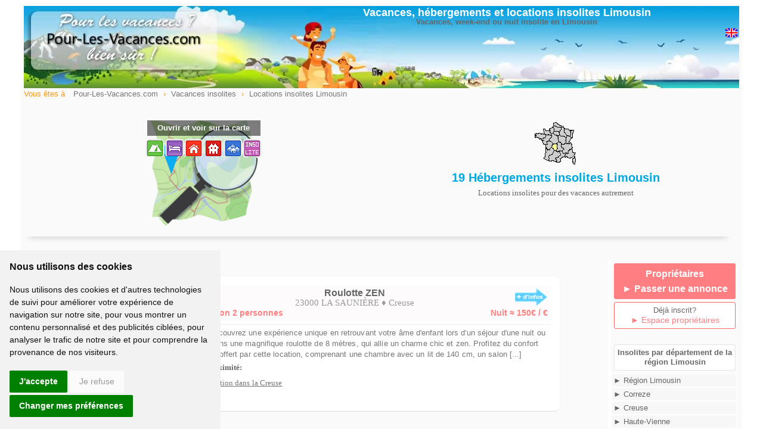

--- FILE ---
content_type: text/html; charset=ISO-8859-1
request_url: https://www.pour-les-vacances.com/hebergements-insolites-Limousin.html
body_size: 9224
content:
<!DOCTYPE html>
<html lang="fr">
<head>
<meta http-equiv="Content-Type" content="text/html; charset=iso-8859-1">
<meta name="viewport" content="width=device-width, initial-scale=1.0">
<title>locations insolites Limousin, week-end nuit insolite Limousin hebergements</title>
<meta name="description" content="19 Hébergements insolites en Limousin pour vos prochaines vacances en Limousin"> 
<link rel="canonical" href="https://www.pour-les-vacances.com/hebergements-insolites-Limousin.html" />
<link href="cssstyle.css" rel="stylesheet" type="text/css">
<link href="cssmobile.css" rel="stylesheet" type="text/css">
<link href="cssstyle.css?01" rel="stylesheet" type="text/css">
<link href="cssmobile.css?01" rel="stylesheet" type="text/css">
<link href="https://fonts.googleapis.com/icon?family=Material+Icons" rel="stylesheet">
<link href="colorbox.css" rel="stylesheet" type="text/css" />
<meta property="og:image" content="//www.pour-les-vacances.com/images/logocarre.jpg" />
<meta property="og:image:type" content="image/jpeg">
</head>
<body>
<div id="blocpage">
<table align="center" class="headerpage">
<tr><td width="35%" align="left" valign="middle">
<a href="index.php"><img src="images/location-trans.gif" width="250" height="100" border="0"></a></td>
<td width="65%" align="center" valign="top">
<h1>Vacances, h&eacute;bergements et locations insolites Limousin</h1>
<p class="mobilenone"><strong>Vacances,  week-end ou nuit  insolite en Limousin</strong></p>
<div class="right mobilenone">
<iframe src="//www.facebook.com/plugins/like.php?href=http://www.pour-les-vacances.com/hebergements-insolites-Limousin.html&amp;width=140&amp;layout=button&amp;action=like&amp;show_faces=false&amp;share=true&amp;height=20&amp;appId=228263643892138" scrolling="no" frameborder="0" style="border:none; overflow:hidden; width:140px; height:20px;" allowTransparency="true"></iframe>
          &nbsp;<a href="index.htm"><img src="/images/drap-uk.gif" alt="Holiday accommodation in France" width="20" height="20" style="border:none"></a></div>
</td></tr>
</table>
<div class="left filariane"> Vous &ecirc;tes &agrave;
<ol itemscope itemtype="https://schema.org/BreadcrumbList">
 <li itemprop="itemListElement" itemscope itemtype="https://schema.org/ListItem">
 <a itemprop="item" typeof="WebPage" href="//www.pour-les-vacances.com/"><span itemprop="name">Pour-Les-Vacances.com</span></a><meta itemprop="position" content="1" /></li> ›
 <li itemprop="itemListElement" itemscope itemtype="https://schema.org/ListItem">
 <a itemprop="item" typeof="WebPage" href="//www.pour-les-vacances.com/vacances-insolites.php"><span itemprop="name">Vacances insolites</span></a><meta itemprop="position" content="2" /></li> ›
 <li itemprop="itemListElement" itemscope itemtype="https://schema.org/ListItem">
 <a itemprop="item" typeof="WebPage" href="//www.pour-les-vacances.com/hebergements-insolites-Limousin.html"><span itemprop="name">Locations insolites Limousin</span></a><meta itemprop="position" content="3" /></li>
 </ol>
</div>
<div class="clearfix"></div> 
<br>
<div class="encart-entete2"><a href="#mapload"><div class="entete-map" style="background-image:url(images/logocarte400.gif);  background-repeat: no-repeat;  background-size: 180px; background-position:center"> <p class="ouvrircarte_txt">Ouvrir et voir sur la carte</p><br><img src="/map/ensemble-icone.gif" width="195" height="33">
</div></a>
 
<div class="entete-left lh25"> 
<img src="../images/Limousin-pt.gif" alt="location insolite Limousin"><br>
<h2 class="Style136">19 H&eacute;bergements insolites Limousin</span></h2>
<p class="Style130">Locations insolites pour des vacances autrement</p>
</div>

 </div> 
<div class="mapload none">
<iframe data-src="/map-nb2.php?region=Limousin&regionDepts=19,23,87&insolite=1" src="about:blank" name="mapload" id="mapload" align="middle" scrolling="no" frameborder="0" allowtransparency="true" width="100%" height="800px" style="display:none">
</iframe>
<span class="fermercarte2">Fermer la carte</span>
</div>
<div class="clearfix"></div> 
<div class="contenugauche">
<div id="scroll">
<br>
				                    <span class="alaunetxt0"></span>
<table class="encartnew0" id="23121">
<tr><td valign="top">
<div class="image_encartnew left"><a href="https://www.abracadaroom.com/fr/reservation-domaine-zen-gipsy-caravan-roulotte-zen-4748/#ae127" id="23121" class="count" rel="blank"><img src="../photos-abra/3689-insolite.jpg" class="image_tourencartnew" alt="Vacances insolites en Limousin - 23121"></a><a href='#' id='23121'  class='favcoeur' title='Ajout s&eacute;lection'></a><div class="titre_encartnew">Roulotte ZEN</div></div>
<a href="https://www.abracadaroom.com/fr/reservation-domaine-zen-gipsy-caravan-roulotte-zen-4748/#ae127" id="23121" rel="blank" class="count"><div class="bloctitre"><img src="../images/plus-info-fleche2.gif" class="right mobilenone" title='Infos'>
<p class="nom3"><strong>Roulotte ZEN</strong></p>
<p class="cpville3">23000 LA SAUNIÈRE &diams; Creuse</p>
<div class="nbpers3"><div class="nbpers3-1">Location 2 personnes</div>
<div class="nbpers3-2">  
Nuit &#8776; 150&euro; / &euro;</div></div></div></a>
<div class="texte_encartnew">
<p>&#9776; <img src="/images/carre-blanc.gif" alt="Limousin" width="5" height="5" border="0" align="absmiddle"> Découvrez une expérience unique en retrouvant votre âme d'enfant lors d'un séjour d'une nuit ou plus dans une magnifique roulotte de 8 mètres, qui allie un charme chic et zen. Profitez du confort absolu offert par cette location, comprenant une chambre avec un lit de 140 cm, un salon [...]<br><span class="Style1301 lh25">&diams; A proximit&eacute;: </span><br>
<span class="mobilenone"><img src="/images/position.gif" width="12" height="18" alt="Creuse"><a class="iframe2 liennoir" href="../map-situation.php?lat=46.1681&long=1.87296" rel="nofollow"> Situation dans la Creuse</a>
</span></p>
<p class="picto"></p>
                  
</div>            
</td></tr>
</table>
<span class="alaunetxt0"></span>
<table class="encartnew0" id="23120">
<tr><td valign="top">
<div class="image_encartnew left"><a href="https://www.abracadaroom.com/fr/reservation-village-des-monedieres-cottage-chalet-luxor-spa-2790/#ae127" id="23120" class="count" rel="blank"><img src="../photos-abra/1730-insolite.jpg" class="image_tourencartnew" alt="Location insolite en Limousin - 23120"></a><a href='#' id='23120'  class='favcoeur' title='Ajout s&eacute;lection'></a><div class="titre_encartnew">Chalet familial Luxor & Spa</div></div>
<a href="https://www.abracadaroom.com/fr/reservation-village-des-monedieres-cottage-chalet-luxor-spa-2790/#ae127" id="23120" rel="blank" class="count"><div class="bloctitre"><img src="../images/plus-info-fleche2.gif" class="right mobilenone" title='Infos'>
<p class="nom3"><strong>Chalet familial Luxor & Spa</strong></p>
<p class="cpville3">19370 Chamberet &diams; Corrèze</p>
<div class="nbpers3"><div class="nbpers3-1">Location 8 personnes</div>
<div class="nbpers3-2">  
Nuit &#8776; 251&euro; / &euro;</div></div></div></a>
<div class="texte_encartnew">
<p>&#9776; <img src="/images/carre-blanc.gif" alt="Limousin" width="5" height="5" border="0" align="absmiddle"> Le Chalet Luxor &amp; Spa est la destination parfaite pour les groupes d'amis ou les grandes familles en quête de convivialité et de confort. Cet hébergement spacieux dispose de deux salles de bain, chacune équipée d'une douche et de toilettes, pour un maximum de commodité.Pour une [...]<br><span class="Style1301 lh25">&diams; A proximit&eacute;: </span>Tennis - Balade à vélo - Randonnée pédestre - Canoë-kayak<br>
<span class="mobilenone"><img src="/images/position.gif" width="12" height="18" alt="Corrèze"><a class="iframe2 liennoir" href="../map-situation.php?lat=45.5903&long=1.71832" rel="nofollow"> Situation en Corrèze</a>
</span></p>
<p class="picto"></p>
                  
</div>            
</td></tr>
</table>
<span class="alaunetxt0"></span>
<table class="encartnew0" id="23116">
<tr><td valign="top">
<div class="image_encartnew left"><a href="https://www.abracadaroom.com/fr/reservation-village-des-monedieres-cabin-la-cabane-forestiere-1753/#ae127" id="23116" class="count" rel="blank"><img src="../photos-abra/779-insolite.jpg" class="image_tourencartnew" alt="Vacances insolites en Limousin - 23116"></a><a href='#' id='23116'  class='favcoeur' title='Ajout s&eacute;lection'></a><div class="titre_encartnew">La Cabane familiale Forestière</div></div>
<a href="https://www.abracadaroom.com/fr/reservation-village-des-monedieres-cabin-la-cabane-forestiere-1753/#ae127" id="23116" rel="blank" class="count"><div class="bloctitre"><img src="../images/plus-info-fleche2.gif" class="right mobilenone" title='Infos'>
<p class="nom3"><strong>La Cabane familiale Forestière</strong></p>
<p class="cpville3">19370 Chamberet &diams; Corrèze</p>
<div class="nbpers3"><div class="nbpers3-1">Location 4 personnes</div>
<div class="nbpers3-2">  
Nuit &#8776; 58&euro; / &euro;</div></div></div></a>
<div class="texte_encartnew">
<p>&#9776; <img src="/images/carre-blanc.gif" alt="Limousin" width="5" height="5" border="0" align="absmiddle"> Bienvenue dans la cabane forestière, nichée au coeur du village des Monédières.
Cette cabane rustique en bois de 13m² est idéale pour accueillir jusqu'à 2 adultes et 2 enfants, grâce à son lit double douillet et son lit-gigogne. Vous pourrez profiter d'un espace chaleureux et ...<br><span class="Style1301 lh25">&diams; A proximit&eacute;: </span>Tennis - Balade à vélo - Randonnée pédestre - Canoë-kayak<br>
<span class="mobilenone"><img src="/images/position.gif" width="12" height="18" alt="Corrèze"><a class="iframe2 liennoir" href="../map-situation.php?lat=45.5903&long=1.71832" rel="nofollow"> Situation en Corrèze</a>
</span></p>
<p class="picto"></p>
                  
</div>            
</td></tr>
</table>
<span class="alaunetxt0"></span>
<table class="encartnew0" id="23112">
<tr><td valign="top">
<div class="image_encartnew left"><a href="https://www.abracadaroom.com/fr/reservation-il-etait-une-fois-au-coeur-de-nos-bois-treehouse-ma-cabane-des-rails-spa-3754/#ae127" id="23112" class="count" rel="blank"><img src="../photos-abra/2694-insolite.jpg" class="image_tourencartnew" alt="Location insolite en Limousin - 23112"></a><a href='#' id='23112'  class='favcoeur' title='Ajout s&eacute;lection'></a><div class="titre_encartnew">Ma cabane des rails & SPA</div></div>
<a href="https://www.abracadaroom.com/fr/reservation-il-etait-une-fois-au-coeur-de-nos-bois-treehouse-ma-cabane-des-rails-spa-3754/#ae127" id="23112" rel="blank" class="count"><div class="bloctitre"><img src="../images/plus-info-fleche2.gif" class="right mobilenone" title='Infos'>
<p class="nom3"><strong>Ma cabane des rails & SPA</strong></p>
<p class="cpville3">19600 Chartrier Ferriere &diams; Corrèze</p>
<div class="nbpers3"><div class="nbpers3-1">Location 4 personnes</div>
<div class="nbpers3-2">  
Nuit &#8776; 215&euro; / &euro;</div></div></div></a>
<div class="texte_encartnew">
<p>&#9776; <img src="/images/carre-blanc.gif" alt="Limousin" width="5" height="5" border="0" align="absmiddle"> Bienvenue dans un cadre idyllique, une cabane perchée à 4 mètres de hauteur, nichée dans une clairière privée pour une expérience hors du commun. Cette cabane unique offre un concept novateur, mêlant une partie fixe comprenant une cuisine entièrement équipée, un salon agrémenté d'un poêle [...]<br><span class="Style1301 lh25">&diams; A proximit&eacute;: </span>Vieux Sarlat - Gouffre de Padirac - Grotte de Lascaux - Canoë en rivière<br>
<span class="mobilenone"><img src="/images/position.gif" width="12" height="18" alt="Corrèze"><a class="iframe2 liennoir" href="../map-situation.php?lat=45.0669&long=1.41235" rel="nofollow"> Situation en Corrèze</a>
</span></p>
<p class="picto"></p>
                  
</div>            
</td></tr>
</table>
<span class="alaunetxt0"></span>
<table class="encartnew0" id="23134">
<tr><td valign="top">
<div class="image_encartnew left"><a href="https://www.abracadaroom.com/fr/reservation-les-bois-de-saint-auvent-cabin-on-stilts-chalet-sur-pilotis-2690/#ae127" id="23134" class="count" rel="blank"><img src="../photos-abra/1630-insolite.jpg" class="image_tourencartnew" alt="Vacances insolites en Limousin - 23134"></a><a href='#' id='23134'  class='favcoeur' title='Ajout s&eacute;lection'></a><div class="titre_encartnew">Chalet sur pilotis</div></div>
<a href="https://www.abracadaroom.com/fr/reservation-les-bois-de-saint-auvent-cabin-on-stilts-chalet-sur-pilotis-2690/#ae127" id="23134" rel="blank" class="count"><div class="bloctitre"><img src="../images/plus-info-fleche2.gif" class="right mobilenone" title='Infos'>
<p class="nom3"><strong>Chalet sur pilotis</strong></p>
<p class="cpville3">87400 La Geneytouse &diams; Haute-Vienne</p>
<div class="nbpers3"><div class="nbpers3-1">Location 4 personnes</div>
<div class="nbpers3-2">  
Nuit &#8776; 120&euro; / &euro;</div></div></div></a>
<div class="texte_encartnew">
<p>&#9776; <img src="/images/carre-blanc.gif" alt="Limousin" width="5" height="5" border="0" align="absmiddle"> Venez vivrez un séjour insolite en pleine nature ! Ce chalet sur pilotis se situe au beau milieu des bois et vous garanti votre intimité !
Il est couvert en bardeaux de châtaigner et est totalement indépendant grâce à sa réserve d'eau. 
L'hiver, vous apprécierez la chal...<br><span class="Style1301 lh25">&diams; A proximit&eacute;: </span>Lac de Vassivière - Moulin du Got<br>
<span class="mobilenone"><img src="/images/position.gif" width="12" height="18" alt="Haute-Vienne"><a class="iframe2 liennoir" href="../map-situation.php?lat=45.8127&long=1.43185" rel="nofollow"> Situation en Haute Vienne</a>
</span></p>
<p class="picto"></p>
                  
</div>            
</td></tr>
</table>
<span class="alaunetxt0"></span>
<table class="encartnew0" id="23109">
<tr><td valign="top">
<div class="image_encartnew left"><a href="https://www.abracadaroom.com/fr/reservation-village-des-monedieres-gipsy-caravan-roulotte-hoteliere-2788/#ae127" id="23109" class="count" rel="blank"><img src="../photos-abra/1728-insolite.jpg" class="image_tourencartnew" alt="Vacances insolites en Limousin - 23109"></a><a href='#' id='23109'  class='favcoeur' title='Ajout s&eacute;lection'></a><div class="titre_encartnew">Roulotte familiale Hôtelière</div></div>
<a href="https://www.abracadaroom.com/fr/reservation-village-des-monedieres-gipsy-caravan-roulotte-hoteliere-2788/#ae127" id="23109" rel="blank" class="count"><div class="bloctitre"><img src="../images/plus-info-fleche2.gif" class="right mobilenone" title='Infos'>
<p class="nom3"><strong>Roulotte familiale Hôtelière</strong></p>
<p class="cpville3">19370 Chamberet &diams; Corrèze</p>
<div class="nbpers3"><div class="nbpers3-1">Location 4 personnes</div>
<div class="nbpers3-2">  
Nuit &#8776; 100&euro; / &euro;</div></div></div></a>
<div class="texte_encartnew">
<p>&#9776; <img src="/images/carre-blanc.gif" alt="Limousin" width="5" height="5" border="0" align="absmiddle"> Bienvenue au village des Monédières, une destination idéale pour des vacances en famille au coeur de la splendide Corrèze, offrant un mélange parfait de confort et de nature. Cette charmante roulotte de campagne vous invite à profiter d'un séjour confortable dans un cadre naturel [...]<br><span class="Style1301 lh25">&diams; A proximit&eacute;: </span>Tennis - Balade à vélo - Randonnée pédestre - Canoë-kayak<br>
<span class="mobilenone"><img src="/images/position.gif" width="12" height="18" alt="Corrèze"><a class="iframe2 liennoir" href="../map-situation.php?lat=45.5903&long=1.71832" rel="nofollow"> Situation en Corrèze</a>
</span></p>
<p class="picto"></p>
                  
</div>            
</td></tr>
</table>
<span class="alaunetxt0"></span>
<table class="encartnew0" id="23125">
<tr><td valign="top">
<div class="image_encartnew left"><a href="https://www.abracadaroom.com/fr/reservation-cabanes-lacustra-cottage-chalet-la-combe-verte-5-pers-4264/#ae127" id="23125" class="count" rel="blank"><img src="../photos-abra/3205-insolite.jpg" class="image_tourencartnew" alt="Nuit insolite en Limousin - 23125"></a><a href='#' id='23125'  class='favcoeur' title='Ajout s&eacute;lection'></a><div class="titre_encartnew">Chalet La Combe Verte - 5 pers</div></div>
<a href="https://www.abracadaroom.com/fr/reservation-cabanes-lacustra-cottage-chalet-la-combe-verte-5-pers-4264/#ae127" id="23125" rel="blank" class="count"><div class="bloctitre"><img src="../images/plus-info-fleche2.gif" class="right mobilenone" title='Infos'>
<p class="nom3"><strong>Chalet La Combe Verte - 5 pers</strong></p>
<p class="cpville3">23260 FLAYAT &diams; Creuse</p>
<div class="nbpers3"><div class="nbpers3-1">Location 5 personnes</div>
<div class="nbpers3-2">  
Nuit &#8776; 156&euro; / &euro;</div></div></div></a>
<div class="texte_encartnew">
<p>&#9776; <img src="/images/carre-blanc.gif" alt="Limousin" width="5" height="5" border="0" align="absmiddle"> Situé à seulement 150 mètres du lac, ce lieu paisible en pleine nature offre une chambre équipée d'un lit double et une chambre avec trois lits simples confortable et prêt à votre arrivée. La décoration en bois brut crée une immersion totale dans le cadre naturel.
La cuisine-salon est [...]<br><span class="Style1301 lh25">&diams; A proximit&eacute;: </span>Balade à vélo - Balade en raquettes - Baptême de l'air - Baptême de poney<br>
<span class="mobilenone"><img src="/images/position.gif" width="12" height="18" alt="Creuse"><a class="iframe2 liennoir" href="../map-situation.php?lat=45.8837&long=2.4406" rel="nofollow"> Situation dans la Creuse</a>
</span></p>
<p class="picto"></p>
                  
</div>            
</td></tr>
</table>
<span class="alaunetxt0"></span>
<table class="encartnew0" id="23124">
<tr><td valign="top">
<div class="image_encartnew left"><a href="https://www.abracadaroom.com/fr/reservation-cabanes-lacustra-cottage-chalet-le-chavanon-2-pers-4263/#ae127" id="23124" class="count" rel="blank"><img src="../photos-abra/3204-insolite.jpg" class="image_tourencartnew" alt="Vacances insolites en Limousin - 23124"></a><a href='#' id='23124'  class='favcoeur' title='Ajout s&eacute;lection'></a><div class="titre_encartnew">Chalet Le Chavanon - 2 pers</div></div>
<a href="https://www.abracadaroom.com/fr/reservation-cabanes-lacustra-cottage-chalet-le-chavanon-2-pers-4263/#ae127" id="23124" rel="blank" class="count"><div class="bloctitre"><img src="../images/plus-info-fleche2.gif" class="right mobilenone" title='Infos'>
<p class="nom3"><strong>Chalet Le Chavanon - 2 pers</strong></p>
<p class="cpville3">23260 FLAYAT &diams; Creuse</p>
<div class="nbpers3"><div class="nbpers3-1">Location 2 personnes</div>
<div class="nbpers3-2">  
Nuit &#8776; 132&euro; / &euro;</div></div></div></a>
<div class="texte_encartnew">
<p>&#9776; <img src="/images/carre-blanc.gif" alt="Limousin" width="5" height="5" border="0" align="absmiddle"> Situé à seulement 150 mètres du lac, vous pourrez profiter d'un lieu paisible et relaxant en pleine nature. La chambre dispose d'un lit double confortable et sera préparée pour votre arrivée. Vous serez plongé dans une ambiance de bois brut pour une immersion totale dans le cadre [...]<br><span class="Style1301 lh25">&diams; A proximit&eacute;: </span>Balade à vélo - Balade en raquettes - Baptême de l'air - Baptême de poney<br>
<span class="mobilenone"><img src="/images/position.gif" width="12" height="18" alt="Creuse"><a class="iframe2 liennoir" href="../map-situation.php?lat=45.8837&long=2.4406" rel="nofollow"> Situation dans la Creuse</a>
</span></p>
<p class="picto"></p>
                  
</div>            
</td></tr>
</table>
<span class="alaunetxt0"></span>
<table class="encartnew0" id="23135">
<tr><td valign="top">
<div class="image_encartnew left"><a href="https://www.abracadaroom.com/fr/reservation-pure-scapade-cabin-on-stilts-purescapade-3874/#ae127" id="23135" class="count" rel="blank"><img src="../photos-abra/2814-insolite.jpg" class="image_tourencartnew" alt="Hebergement insolite en Limousin - 23135"></a><a href='#' id='23135'  class='favcoeur' title='Ajout s&eacute;lection'></a><div class="titre_encartnew">PureScapade</div></div>
<a href="https://www.abracadaroom.com/fr/reservation-pure-scapade-cabin-on-stilts-purescapade-3874/#ae127" id="23135" rel="blank" class="count"><div class="bloctitre"><img src="../images/plus-info-fleche2.gif" class="right mobilenone" title='Infos'>
<p class="nom3"><strong>PureScapade</strong></p>
<p class="cpville3">87400 Royères &diams; Haute-Vienne</p>
<div class="nbpers3"><div class="nbpers3-1">Location 4 personnes</div>
<div class="nbpers3-2">  
Nuit &#8776; 270&euro; / &euro;</div></div></div></a>
<div class="texte_encartnew">
<p>&#9776; <img src="/images/carre-blanc.gif" alt="Limousin" width="5" height="5" border="0" align="absmiddle"> Dominant la vallée de la Vienne à plus de 5 mètres de hauteur PureScapade est une cabane cosy et nature. Tout le confort pour un séjour agréable, chambre donnant sur une salle de bain avec une douche spacieuse et ouverte sur la nature, un petit salon cosy avec canapé et une cuisine [...]<br><span class="Style1301 lh25">&diams; A proximit&eacute;: </span>Pêche - Pêche à pied<br>
<span class="mobilenone"><img src="/images/position.gif" width="12" height="18" alt="Haute-Vienne"><a class="iframe2 liennoir" href="../map-situation.php?lat=45.8641&long=1.44248" rel="nofollow"> Situation en Haute Vienne</a>
</span></p>
<p class="picto"></p>
                  
</div>            
</td></tr>
</table>
<span class="alaunetxt0"></span>
<table class="encartnew0" id="23131">
<tr><td valign="top">
<div class="image_encartnew left"><a href="https://www.abracadaroom.com/fr/reservation-kabaneko-tent-le-pre-des-eaux-4432/#ae127" id="23131" class="count" rel="blank"><img src="../photos-abra/3373-insolite.jpg" class="image_tourencartnew" alt="Vacances insolites en Limousin - 23131"></a><a href='#' id='23131'  class='favcoeur' title='Ajout s&eacute;lection'></a><div class="titre_encartnew">Le pré des eaux</div></div>
<a href="https://www.abracadaroom.com/fr/reservation-kabaneko-tent-le-pre-des-eaux-4432/#ae127" id="23131" rel="blank" class="count"><div class="bloctitre"><img src="../images/plus-info-fleche2.gif" class="right mobilenone" title='Infos'>
<p class="nom3"><strong>Le pré des eaux</strong></p>
<p class="cpville3">87130 La Croisille-sur-Briance &diams; Haute-Vienne</p>
<div class="nbpers3"><div class="nbpers3-1">Location 3 personnes</div>
<div class="nbpers3-2">  
Nuit &#8776; 65&euro; / &euro;</div></div></div></a>
<div class="texte_encartnew">
<p>&#9776; <img src="/images/carre-blanc.gif" alt="Limousin" width="5" height="5" border="0" align="absmiddle"> La tente lodge "le pré des eaux" est situé juste au dessus du ruisseau du "perche l'oiseau". Vous disposez d'une terrasse balcon  sur laquelle vous pourrez prendre votre petit déjeuner en profitant  de la pleine nature du Limousin.
Votre tente est aménag...<br><span class="Style1301 lh25">&diams; A proximit&eacute;: </span>Aquarium du Limousin - Balade en forêt - Plateau de Millevaches<br>
<span class="mobilenone"><img src="/images/position.gif" width="12" height="18" alt="Haute-Vienne"><a class="iframe2 liennoir" href="../map-situation.php?lat=45.6221&long=1.59301" rel="nofollow"> Situation en Haute Vienne</a>
</span></p>
<p class="picto"></p>
                  
</div>            
</td></tr>
</table>
<span class="alaunetxt0"></span>
<table class="encartnew0" id="23122">
<tr><td valign="top">
<div class="image_encartnew left"><a href="https://www.abracadaroom.com/fr/reservation-domaine-les-filloux-tent-luxury-tent-origan-3092/#ae127" id="23122" class="count" rel="blank"><img src="../photos-abra/2032-insolite.jpg" class="image_tourencartnew" alt="Vacances insolites en Limousin - 23122"></a><a href='#' id='23122'  class='favcoeur' title='Ajout s&eacute;lection'></a><div class="titre_encartnew">Tente Origan</div></div>
<a href="https://www.abracadaroom.com/fr/reservation-domaine-les-filloux-tent-luxury-tent-origan-3092/#ae127" id="23122" rel="blank" class="count"><div class="bloctitre"><img src="../images/plus-info-fleche2.gif" class="right mobilenone" title='Infos'>
<p class="nom3"><strong>Tente Origan</strong></p>
<p class="cpville3">23400 Saint-Dizier-Masbaraud &diams; Creuse</p>
<div class="nbpers3"><div class="nbpers3-1">Location 2 personnes</div>
<div class="nbpers3-2">  
Nuit &#8776; 110&euro; / &euro;</div></div></div></a>
<div class="texte_encartnew">
<p>&#9776; <img src="/images/carre-blanc.gif" alt="Limousin" width="5" height="5" border="0" align="absmiddle"> La tente Origan est une tente lodge toilée avec finition en bois. 
Elle est située dans le coin le plus éloigné et tranquil du domaine.
Ce logement prévu pour 2 personnes a été fait sur mesure pour accueillir les amoureux de la nature et des grands espaces.

Cet hébergement est compo...<br><span class="Style1301 lh25">&diams; A proximit&eacute;: </span>Balade à vélo - Randonnée pédestre - Vélorail - Pêche - Balade en forêt<br>
<span class="mobilenone"><img src="/images/position.gif" width="12" height="18" alt="Creuse"><a class="iframe2 liennoir" href="../map-situation.php?lat=46.026&long=1.6567" rel="nofollow"> Situation dans la Creuse</a>
</span></p>
<p class="picto"></p>
                  
</div>            
</td></tr>
</table>
<span class="alaunetxt0"></span>
<table class="encartnew0" id="23132">
<tr><td valign="top">
<div class="image_encartnew left"><a href="https://www.abracadaroom.com/fr/reservation-les-caleches-de-lisop-tepee-tent-tipi-cheyenne-3831/#ae127" id="23132" class="count" rel="blank"><img src="../photos-abra/2771-insolite.jpg" class="image_tourencartnew" alt="Location insolite en Limousin - 23132"></a><a href='#' id='23132'  class='favcoeur' title='Ajout s&eacute;lection'></a><div class="titre_encartnew">TIPI CHEYENNE</div></div>
<a href="https://www.abracadaroom.com/fr/reservation-les-caleches-de-lisop-tepee-tent-tipi-cheyenne-3831/#ae127" id="23132" rel="blank" class="count"><div class="bloctitre"><img src="../images/plus-info-fleche2.gif" class="right mobilenone" title='Infos'>
<p class="nom3"><strong>TIPI CHEYENNE</strong></p>
<p class="cpville3">87330 Saint Martial sur Isop &diams; Haute-Vienne</p>
<div class="nbpers3"><div class="nbpers3-1">Location 4 personnes</div>
<div class="nbpers3-2">  
Nuit &#8776; 99&euro; / &euro;</div></div></div></a>
<div class="texte_encartnew">
<p>&#9776; <img src="/images/carre-blanc.gif" alt="Limousin" width="5" height="5" border="0" align="absmiddle"> Le Far West n'est pas loin... il est dans le Limousin !Retrouvez votre âme d'enfant et glissez vous dans la peau d'un indien le temps de votre séjour.Envie de changer d'air, de vous dépayser et de vous connecter avec la nature.Loin des bruits de la circulation...<br><span class="Style1301 lh25">&diams; A proximit&eacute;: </span>Accrobranche - Aquarium du Limousin - Balade à cheval - Balade à vélo<br>
<span class="mobilenone"><img src="/images/position.gif" width="12" height="18" alt="Haute-Vienne"><a class="iframe2 liennoir" href="../map-situation.php?lat=46.1703&long=0.8628" rel="nofollow"> Situation en Haute Vienne</a>
</span></p>
<p class="picto">					<i title="Accès mobilit&eacute; réduite" class="material-icons">accessible</i>
				</p>
                  
</div>            
</td></tr>
</table>
<span class="alaunetxt0"></span>
<table class="encartnew0" id="23113">
<tr><td valign="top">
<div class="image_encartnew left"><a href="https://www.abracadaroom.com/fr/reservation-spalazen-nature-cabin-lodge-spa-henry-1998/#ae127" id="23113" class="count" rel="blank"><img src="../photos-abra/944-insolite.jpg" class="image_tourencartnew" alt="Hebergement insolite en Limousin - 23113"></a><a href='#' id='23113'  class='favcoeur' title='Ajout s&eacute;lection'></a><div class="titre_encartnew">Lodge Spa Henry</div></div>
<a href="https://www.abracadaroom.com/fr/reservation-spalazen-nature-cabin-lodge-spa-henry-1998/#ae127" id="23113" rel="blank" class="count"><div class="bloctitre"><img src="../images/plus-info-fleche2.gif" class="right mobilenone" title='Infos'>
<p class="nom3"><strong>Lodge Spa Henry</strong></p>
<p class="cpville3">19190 Palazinges &diams; Corrèze</p>
<div class="nbpers3"><div class="nbpers3-1">Location 4 personnes</div>
<div class="nbpers3-2">  
Nuit &#8776; 220&euro; / &euro;</div></div></div></a>
<div class="texte_encartnew">
<p>&#9776; <img src="/images/carre-blanc.gif" alt="Limousin" width="5" height="5" border="0" align="absmiddle"> Le Lodge Henry est le lieu idéal pour rêver et laisser place à votre imagination. À la fois moderne et authentique, vous serez subjugué des formes géométriques allant des murs jusqu'à l'agencement des pièces. Vous vous sentirez comme chez vous, dressing, pièce à vivre, lodge chauffé au [...]<br><span class="Style1301 lh25">&diams; A proximit&eacute;: </span>Golf - Balade à vélo - Randonnée pédestre - Canoë-kayak - Accrobranche<br>
<span class="mobilenone"><img src="/images/position.gif" width="12" height="18" alt="Corrèze"><a class="iframe2 liennoir" href="../map-situation.php?lat=45.1665&long=1.70247" rel="nofollow"> Situation en Corrèze</a>
</span></p>
<p class="picto"></p>
                  
</div>            
</td></tr>
</table>
<span class="alaunetxt0"></span>
<table class="encartnew0" id="23111">
<tr><td valign="top">
<div class="image_encartnew left"><a href="https://www.abracadaroom.com/fr/reservation-cypres-si-haut-treehouse-cabane-spa-cypres-si-haut-2687/#ae127" id="23111" class="count" rel="blank"><img src="../photos-abra/1627-insolite.jpg" class="image_tourencartnew" alt="Nuit insolite en Limousin - 23111"></a><a href='#' id='23111'  class='favcoeur' title='Ajout s&eacute;lection'></a><div class="titre_encartnew">Cabane Spa Cyprès si Haut</div></div>
<a href="https://www.abracadaroom.com/fr/reservation-cypres-si-haut-treehouse-cabane-spa-cypres-si-haut-2687/#ae127" id="23111" rel="blank" class="count"><div class="bloctitre"><img src="../images/plus-info-fleche2.gif" class="right mobilenone" title='Infos'>
<p class="nom3"><strong>Cabane Spa Cyprès si Haut</strong></p>
<p class="cpville3">19330 Saint Mexant &diams; Corrèze</p>
<div class="nbpers3"><div class="nbpers3-1">Location 4 personnes</div>
<div class="nbpers3-2">  
Nuit &#8776; 350&euro; / &euro;</div></div></div></a>
<div class="texte_encartnew">
<p>&#9776; <img src="/images/carre-blanc.gif" alt="Limousin" width="5" height="5" border="0" align="absmiddle"> Laissez-vous tenter par une expérience insolite hors du commun !
Perchée à 4 mètres de hauteur, la Cabane Spa Cyprès Si Haut vous invite à vivre un séjour en famille ou en amoureux.
Au beau milieu des bois, vous pourrez profiter d'une vue privilégiée sur la nature et d'une atmosphèr...<br><span class="Style1301 lh25">&diams; A proximit&eacute;: </span>Canoë-kayak - Grotte de Lascaux - Gouffre de Padirac<br>
<span class="mobilenone"><img src="/images/position.gif" width="12" height="18" alt="Corrèze"><a class="iframe2 liennoir" href="../map-situation.php?lat=45.2864&long=1.6526" rel="nofollow"> Situation en Corrèze</a>
</span></p>
<p class="picto"></p>
                  
</div>            
</td></tr>
</table>
<span class="alaunetxt0"></span>
<table class="encartnew0" id="23129">
<tr><td valign="top">
<div class="image_encartnew left"><a href="https://www.abracadaroom.com/fr/reservation-kabaneko-tent-a-lombre-des-chenes-3861/#ae127" id="23129" class="count" rel="blank"><img src="../photos-abra/2801-insolite.jpg" class="image_tourencartnew" alt="Location insolite en Limousin - 23129"></a><a href='#' id='23129'  class='favcoeur' title='Ajout s&eacute;lection'></a><div class="titre_encartnew">A l'ombre des chênes</div></div>
<a href="https://www.abracadaroom.com/fr/reservation-kabaneko-tent-a-lombre-des-chenes-3861/#ae127" id="23129" rel="blank" class="count"><div class="bloctitre"><img src="../images/plus-info-fleche2.gif" class="right mobilenone" title='Infos'>
<p class="nom3"><strong>A l'ombre des chênes</strong></p>
<p class="cpville3">87130 La Croisille-sur-Briance &diams; Haute-Vienne</p>
<div class="nbpers3"><div class="nbpers3-1">Location 4 personnes</div>
<div class="nbpers3-2">  
Nuit &#8776; 65&euro; / &euro;</div></div></div></a>
<div class="texte_encartnew">
<p>&#9776; <img src="/images/carre-blanc.gif" alt="Limousin" width="5" height="5" border="0" align="absmiddle"> 
À l'ombre des chênes est, comme son nom le promet, un emplacement à l'ombre qui abrite une tente aménagée pour 1 à 4 personnes. De votre terrasse balcon, vous avez une vue plongeante sur l'ensemble du domaine mais aussi l'étang de Nouailhas et le ruisseau du Perche l'oiseau qui ne [...]<br><span class="Style1301 lh25">&diams; A proximit&eacute;: </span>Aquarium du Limousin - Balade en forêt - Plateau de Millevaches<br>
<span class="mobilenone"><img src="/images/position.gif" width="12" height="18" alt="Haute-Vienne"><a class="iframe2 liennoir" href="../map-situation.php?lat=45.6221&long=1.59301" rel="nofollow"> Situation en Haute Vienne</a>
</span></p>
<p class="picto"></p>
                  
</div>            
</td></tr>
</table>
<span class="alaunetxt0"></span>
<table class="encartnew0" id="23128">
<tr><td valign="top">
<div class="image_encartnew left"><a href="https://www.abracadaroom.com/fr/reservation-les-caleches-de-lisop-pioneer-caravan-le-chariot-ranger-3833/#ae127" id="23128" class="count" rel="blank"><img src="../photos-abra/2773-insolite.jpg" class="image_tourencartnew" alt="Location insolite en Limousin - 23128"></a><a href='#' id='23128'  class='favcoeur' title='Ajout s&eacute;lection'></a><div class="titre_encartnew">Le chariot RANGER</div></div>
<a href="https://www.abracadaroom.com/fr/reservation-les-caleches-de-lisop-pioneer-caravan-le-chariot-ranger-3833/#ae127" id="23128" rel="blank" class="count"><div class="bloctitre"><img src="../images/plus-info-fleche2.gif" class="right mobilenone" title='Infos'>
<p class="nom3"><strong>Le chariot RANGER</strong></p>
<p class="cpville3">87330 Saint Martial sur Isop &diams; Haute-Vienne</p>
<div class="nbpers3"><div class="nbpers3-1">Location 4 personnes</div>
<div class="nbpers3-2">  
Nuit &#8776; 99&euro; / &euro;</div></div></div></a>
<div class="texte_encartnew">
<p>&#9776; <img src="/images/carre-blanc.gif" alt="Limousin" width="5" height="5" border="0" align="absmiddle"> Séjourner dans le chariot Western "Ranger" !

Cet ancien chariot de cow-boy, tractable par des chevaux, vous permettra de séjourner en famille au coeur d'une ambiance de Western. <br><span class="Style1301 lh25">&diams; A proximit&eacute;: </span>Accrobranche - Aquarium du Limousin - Balade à cheval - Balade à vélo<br>
<span class="mobilenone"><img src="/images/position.gif" width="12" height="18" alt="Haute-Vienne"><a class="iframe2 liennoir" href="../map-situation.php?lat=46.1703&long=0.8628" rel="nofollow"> Situation en Haute Vienne</a>
</span></p>
<p class="picto"></p>
                  
</div>            
</td></tr>
</table>
<span class="alaunetxt0"></span>
<table class="encartnew0" id="23114">
<tr><td valign="top">
<div class="image_encartnew left"><a href="https://www.abracadaroom.com/fr/reservation-spalazen-nature-cabin-lodge-spa-marcel-1999/#ae127" id="23114" class="count" rel="blank"><img src="../photos-abra/945-insolite.jpg" class="image_tourencartnew" alt="Vacances insolites en Limousin - 23114"></a><a href='#' id='23114'  class='favcoeur' title='Ajout s&eacute;lection'></a><div class="titre_encartnew">Lodge Spa Marcel</div></div>
<a href="https://www.abracadaroom.com/fr/reservation-spalazen-nature-cabin-lodge-spa-marcel-1999/#ae127" id="23114" rel="blank" class="count"><div class="bloctitre"><img src="../images/plus-info-fleche2.gif" class="right mobilenone" title='Infos'>
<p class="nom3"><strong>Lodge Spa Marcel</strong></p>
<p class="cpville3">19190 Palazinges &diams; Corrèze</p>
<div class="nbpers3"><div class="nbpers3-1">Location 4 personnes</div>
<div class="nbpers3-2">  
Nuit &#8776; 220&euro; / &euro;</div></div></div></a>
<div class="texte_encartnew">
<p>&#9776; <img src="/images/carre-blanc.gif" alt="Limousin" width="5" height="5" border="0" align="absmiddle"> Élégance et volupté vous attendent dans le Lodge Spa Marcel. Une ambiance Black &amp; White, moderne chic apportera à votre séjour des moments de raffinement inégalés. Vous vous sentirez comme chez vous, dressing, pièce à vivre, lodge chauffé au poêle à bois, cuisine toute équipée. Même [...]<br><span class="Style1301 lh25">&diams; A proximit&eacute;: </span>Golf - Balade à vélo - Randonnée pédestre - Canoë-kayak - Accrobranche<br>
<span class="mobilenone"><img src="/images/position.gif" width="12" height="18" alt="Corrèze"><a class="iframe2 liennoir" href="../map-situation.php?lat=45.1665&long=1.70247" rel="nofollow"> Situation en Corrèze</a>
</span></p>
<p class="picto"></p>
                  
</div>            
</td></tr>
</table>
<span class="alaunetxt0"></span>
<table class="encartnew0" id="23115">
<tr><td valign="top">
<div class="image_encartnew left"><a href="https://www.abracadaroom.com/fr/reservation-spalazen-nature-cabin-lodge-spa-jeanne-2001/#ae127" id="23115" class="count" rel="blank"><img src="../photos-abra/947-insolite.jpg" class="image_tourencartnew" alt="Hebergement insolite en Limousin - 23115"></a><a href='#' id='23115'  class='favcoeur' title='Ajout s&eacute;lection'></a><div class="titre_encartnew">Lodge Spa Jeanne</div></div>
<a href="https://www.abracadaroom.com/fr/reservation-spalazen-nature-cabin-lodge-spa-jeanne-2001/#ae127" id="23115" rel="blank" class="count"><div class="bloctitre"><img src="../images/plus-info-fleche2.gif" class="right mobilenone" title='Infos'>
<p class="nom3"><strong>Lodge Spa Jeanne</strong></p>
<p class="cpville3">19190 Palazinges &diams; Corrèze</p>
<div class="nbpers3"><div class="nbpers3-1">Location 4 personnes</div>
<div class="nbpers3-2">  
Nuit &#8776; 220&euro; / &euro;</div></div></div></a>
<div class="texte_encartnew">
<p>&#9776; <img src="/images/carre-blanc.gif" alt="Limousin" width="5" height="5" border="0" align="absmiddle"> Bien-être et relaxation sont les maîtres mots de ce Lodge décoré avec soin. Découvrez des nuances dorées mélangés avec des couleurs sobres et épurées, le gage d'un séjour reposant. Vous vous sentirez comme chez vous, dressing, pièce à vivre, lodge chauffé au poêle à bois, cuisine toute [...]<br><span class="Style1301 lh25">&diams; A proximit&eacute;: </span>Golf - Balade à vélo - Randonnée pédestre - Canoë-kayak - Accrobranche<br>
<span class="mobilenone"><img src="/images/position.gif" width="12" height="18" alt="Corrèze"><a class="iframe2 liennoir" href="../map-situation.php?lat=45.1665&long=1.70247" rel="nofollow"> Situation en Corrèze</a>
</span></p>
<p class="picto"></p>
                  
</div>            
</td></tr>
</table>
<span class="alaunetxt0"></span>
<table class="encartnew0" id="23118">
<tr><td valign="top">
<div class="image_encartnew left"><a href="https://www.abracadaroom.com/fr/reservation-a-la-belle-ecorce-cabin-tiny-house-a-la-belle-ecorce-2958/#ae127" id="23118" class="count" rel="blank"><img src="../photos-abra/1898-insolite.jpg" class="image_tourencartnew" alt="Hebergement insolite en Limousin - 23118"></a><a href='#' id='23118'  class='favcoeur' title='Ajout s&eacute;lection'></a><div class="titre_encartnew">Tiny House A la belle écorce</div></div>
<a href="https://www.abracadaroom.com/fr/reservation-a-la-belle-ecorce-cabin-tiny-house-a-la-belle-ecorce-2958/#ae127" id="23118" rel="blank" class="count"><div class="bloctitre"><img src="../images/plus-info-fleche2.gif" class="right mobilenone" title='Infos'>
<p class="nom3"><strong>Tiny House A la belle écorce</strong></p>
<p class="cpville3">19500 Turenne &diams; Corrèze</p>
<div class="nbpers3"><div class="nbpers3-1">Location 3 personnes</div>
<div class="nbpers3-2">  
Nuit &#8776; 85&euro; / &euro;</div></div></div></a>
<div class="texte_encartnew">
<p>&#9776; <img src="/images/carre-blanc.gif" alt="Limousin" width="5" height="5" border="0" align="absmiddle"> Venez vous ressourcer dans cette jolie Tiny House située en plein coeur de la campagne corrézienne...
Construite par les propriétaires et aménagée avec goût cette petite maison toute équipée vous offrira une vue spectaculaire sur le château de Turenne. 
Sa terrasse privative et son g...<br><span class="Style1301 lh25">&diams; A proximit&eacute;: </span>Golf - Tennis - Equitation - Randonnée pédestre - Pêche - Canoë-kayak - Voile<br>
<span class="mobilenone"><img src="/images/position.gif" width="12" height="18" alt="Corrèze"><a class="iframe2 liennoir" href="../map-situation.php?lat=45.0535&long=1.58142" rel="nofollow"> Situation en Corrèze</a>
</span></p>
<p class="picto"></p>
                  
</div>            
</td></tr>
</table>
<br>* *<br>

  
</div> 
<p id="stopscroll" class="clearfix"></p>
                     <br><br>                     
<table align="center" style="border:1px solid #B6EDED; padding:10px">
<tr><td height="25" bgcolor="#FFFFFF">
<form name="form1" method="GET" action="hebergements-insolites.php">
<strong class="Style4">H&eacute;bergement insolite autre r&eacute;gion &#9658;</strong>  &nbsp;&nbsp;&nbsp;
                            <label for='region' class='custom-select'>
                            <select name="region" id="region">
							<option value="Aquitaine">Choisir une région</option>
                              <option value="Alsace">Alsace</option><option value="Aquitaine">Aquitaine</option><option value="Auvergne">Auvergne</option><option value="Belgique">Belgique</option><option value="Bourgogne">Bourgogne</option><option value="Bretagne">Bretagne</option><option value="Centre-Vallee-de-la-Loire">Centre Vallee de la Loire</option><option value="Champagne-Ardennes">Champagne Ardennes</option><option value="Franche-Comte">Franche Comte</option><option value="Ile-de-France">Ile de France</option><option value="Languedoc-Roussillon">Languedoc Roussillon</option><option value="Limousin">Limousin</option><option value="Lorraine">Lorraine</option><option value="Midi-Pyrenees">Midi Pyrenees</option><option value="Nord-Pas-de-Calais">Nord Pas de Calais</option><option value="Normandie">Normandie</option><option value="Pays-de-Loire">Pays de Loire</option><option value="Picardie">Picardie</option><option value="Poitou-Charentes">Poitou Charentes</option><option value="Provence-Alpes-Cote-Azur">Provence Alpes Cote Azur</option><option value="Rhone-Alpes">Rhone Alpes</option></select></label>&nbsp;&nbsp;&nbsp;&nbsp; <button type="submit" class="boutonbleu bleuvert3"><i class="material-icons">search</i> Afficher</button>
</form>
</td></tr>
</table>    

				  <br><br><h3 class="Style1301">Limousin location d'h&eacute;bergements insolites</h3>
</div> 
<div class="contenudroit">
<div id="controlheighttop"></div>
<div class="mobilenone">
<div class="boutonplein rouge Style1341 lh25">Propriétaires<br>
<a href="../formulaire.html" class="Style1341" >&#9658; Passer une annonce</a>
</div> 
<p class="boutonborder borderrose_link">
Déjà inscrit?<br>
<a href="../esmembres/" rel="nofollow" title="Espace membre propriétaire" class="Style13">&#9658; Espace propriétaires</a>
</p><br>
</div>
<h4 class="boutonborder bordergris">Insolites par d&eacute;partement de la région Limousin</h4>
<ul id="menu3">
   <li><a href="hebergements-insolites-Limousin.html">&#9658; R&eacute;gion Limousin</a></li> 
   <li><a href="hebergements-insolites-Correze.html">&#9658; Correze</a></li><li><a href="hebergements-insolites-Creuse.html">&#9658; Creuse</a></li><li><a href="hebergements-insolites-Haute-Vienne.html">&#9658; Haute-Vienne</a></li></ul>
<h4 class="boutonborder bordergris voirmenu">Locations insolites<br>Autres régions &#9660;</h4>
<ul id="menu3" class="boite">
	<li><a href="hebergements-insolites-Alsace.html">&#9658; Alsace</a></li><li><a href="hebergements-insolites-Aquitaine.html">&#9658; Aquitaine</a></li><li><a href="hebergements-insolites-Auvergne.html">&#9658; Auvergne</a></li><li><a href="hebergements-insolites-Belgique.html">&#9658; Belgique</a></li><li><a href="hebergements-insolites-Bourgogne.html">&#9658; Bourgogne</a></li><li><a href="hebergements-insolites-Bretagne.html">&#9658; Bretagne</a></li><li><a href="hebergements-insolites-Centre-Vallee-de-la-Loire.html">&#9658; Centre Vallee de la Loire</a></li><li><a href="hebergements-insolites-Champagne-Ardennes.html">&#9658; Champagne Ardennes</a></li><li><a href="hebergements-insolites-Franche-Comte.html">&#9658; Franche Comte</a></li><li><a href="hebergements-insolites-Ile-de-France.html">&#9658; Ile de France</a></li><li><a href="hebergements-insolites-Languedoc-Roussillon.html">&#9658; Languedoc Roussillon</a></li><li><a href="hebergements-insolites-Limousin.html">&#9658; Limousin</a></li><li><a href="hebergements-insolites-Lorraine.html">&#9658; Lorraine</a></li><li><a href="hebergements-insolites-Midi-Pyrenees.html">&#9658; Midi Pyrenees</a></li><li><a href="hebergements-insolites-Nord-Pas-de-Calais.html">&#9658; Nord Pas de Calais</a></li><li><a href="hebergements-insolites-Normandie.html">&#9658; Normandie</a></li><li><a href="hebergements-insolites-Pays-de-Loire.html">&#9658; Pays de Loire</a></li><li><a href="hebergements-insolites-Picardie.html">&#9658; Picardie</a></li><li><a href="hebergements-insolites-Poitou-Charentes.html">&#9658; Poitou Charentes</a></li><li><a href="hebergements-insolites-Provence-Alpes-Cote-Azur.html">&#9658; Provence Alpes Cote Azur</a></li><li><a href="hebergements-insolites-Rhone-Alpes.html">&#9658; Rhone Alpes</a></li></ul>
<div id="menuscrolldroit">
<br>
<p class="boutonborder borderrose_link"><a href="/vosfavoris.php" class="Style13"><i class="material-icons">favorite_border</i>Acc&egrave;s &agrave; votre Sélection</a></p>
<div class="boutonborder borderbleuvert">
<strong>Vacances insolites par cat&eacute;gories</strong>
<ul id="menu3">
     <li><a href="roulottes.php">&#9658; Roulottes</a></li>
     <li><a href="cabane-perchee.php">&#9658; Cabane perch&eacute;e</a></li>
     <li><a href="yourtes-tipis.php">&#9658; Yourtes ou tipis</a></li>
     <li><a href="HauteGaronne-tourisme-fluvial.html">&#9658; Tourisme fluvial</a></li>
	 <li><a href="Atheme.html">&#9658; Les s&eacute;jours &agrave; th&egrave;me</a></li>
     <li><a href="vacances-insolites.php">&#9658; Tous les h&eacute;bergements insolites</a></li>
    </ul>
</div>         
</div>    
</div> 
<div class="clearfix"></div>
   
<table width="95%" align="center" id="footer2">
  <tr>
    <td align="center" valign="top">
     <div class="blocfooter2">
    <strong>Pour Les Vacances</strong><br>
    <a href="/departements.html">Tout h&eacute;bergement de vacances</a><br>
      <a href="/location-vacances.php">Locations vacances</a><br>
      <a href="/gites-ruraux.php">G&icirc;tes en France</a><br>
      <a href="/chambres-hotes.html">Chambres d'hotes</a><br>
    <a href="/village-gites-villages-vacances.html">Villages vacances, villages de g&icirc;tes</a><br>
    <a href="/camping/camping.php">Campings</a>
    </div>
      <div class="blocfooter2">
     <strong>Insolites</strong><br>
   <a href="/vacances-insolites.php">Locations Insolites</a><br>
    <a href="/roulottes.php">Roulottes</a><br>
    <a href="/yourtes-tipis.php">Tipis et Yourtes</a><br>
    <a href="/cabane-perchee.php">Cabanes perch&eacute;es</a><br>
    <a href="/HauteGaronne-tourisme-fluvial.html">Tourisme fluvial</a><br>
    </div>
      <div class="blocfooter2">
    <strong>Vacances pas cher derni&egrave;re minute</strong><br>
    <a href="/promos.htm">Offres promos</a><br>
       <a href="/week-end.html">Week end et court s&eacute;jour</a><br>
  <!--<a href="/noel/vacances.htm">Vacances de No&euml;l - St Sylvestre</a><br> -->
    </div>
      <div class="blocfooter2">
    <strong>Divers et pratique</strong><br>
      <a href="/vacancesdate.html">Dates des vacances scolaires 2026</a><br>
      <a href="/conditions-generales.php" rel="nofollow">Conditions g&eacute;n&eacute;rales</a> <a href="/plan.html">Plan</a><br>
      <a href="/formulaire.html">Inscription Propri&eacute;taire</a>
      </div>
      </td>
  </tr>
</table>
<script type="text/javascript" src="//www.privacypolicies.com/public/cookie-consent/4.0.0/cookie-consent.js" charset="UTF-8"></script>
<script type="text/javascript" charset="UTF-8">
document.addEventListener('DOMContentLoaded', function () {
cookieconsent.run({"notice_banner_type":"simple","consent_type":"express","palette":"light","language":"fr","page_load_consent_levels":["strictly-necessary"],"open_preferences_center_selector":"#changer mes préférences","preferences_center_close_button_hide":false,"website_name":"www.pour-les-vacances.com","website_privacy_policy_url":"https://www.pour-les-vacances.com/cookies.php","notice_banner_reject_button_hide":false});
});
</script>
<link rel="stylesheet" href="https://www.pour-les-vacances.com/csscokies.css" type="text/css" />
<script type="text/plain" cookie-consent="strictly-necessary" async src="https://www.googletagmanager.com/gtag/js?id=G-XP2WNL17N2"></script>
<script type="text/plain" cookie-consent="strictly-necessary">
  window.dataLayer = window.dataLayer || [];
  function gtag(){dataLayer.push(arguments);}
  gtag('js', new Date());
  gtag('config', 'G-XP2WNL17N2', {'content_group': 'Insolites-Region'});
</script>
<!-- Google tag (gtag.js) -->
<script async src="https://www.googletagmanager.com/gtag/js?id=G-XP2WNL17N2"></script>
<script>
  window.dataLayer = window.dataLayer || [];
  function gtag(){dataLayer.push(arguments);}
  gtag('js', new Date());
  gtag('config', 'G-XP2WNL17N2', {'content_group': 'Insolites-Region'});
</script>
<noscript>Cookie Consent by <a href="https://www.PrivacyPolicies.com/cookie-consent/" rel="nofollow noopener">PrivacyPolicies.com</a></noscript>
    
  </div>
<script src="//ajax.googleapis.com/ajax/libs/jquery/1.8.2/jquery.min.js"></script>
<script type="text/javascript" src="jquery.screw.js"></script>
<script type="text/javascript" src="jquery.colorbox.js"></script>
<script type="text/javascript" src="page.js"></script>
</body>
</html>
